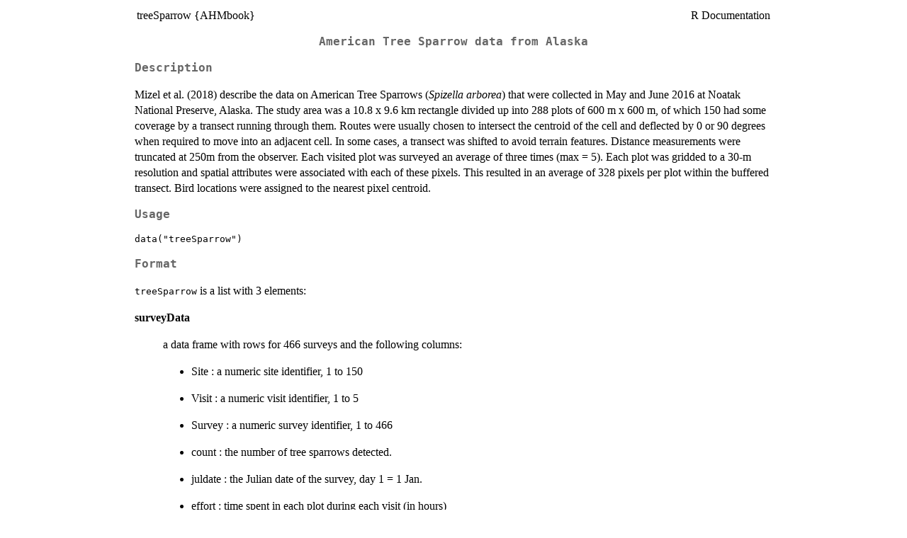

--- FILE ---
content_type: text/html
request_url: https://search.r-project.org/CRAN/refmans/AHMbook/html/data_treeSparrow.html
body_size: 2046
content:
<!DOCTYPE html><html><head><title>R: American Tree Sparrow data from Alaska</title>
<meta http-equiv="Content-Type" content="text/html; charset=utf-8" />
<meta name="viewport" content="width=device-width, initial-scale=1.0, user-scalable=yes" />
<link rel="stylesheet" href="https://cdn.jsdelivr.net/npm/katex@0.15.3/dist/katex.min.css">
<script type="text/javascript">
const macros = { "\\R": "\\textsf{R}", "\\code": "\\texttt"};
function processMathHTML() {
    var l = document.getElementsByClassName('reqn');
    for (let e of l) { katex.render(e.textContent, e, { throwOnError: false, macros }); }
    return;
}</script>
<script defer src="https://cdn.jsdelivr.net/npm/katex@0.15.3/dist/katex.min.js"
    onload="processMathHTML();"></script>
<link rel="stylesheet" type="text/css" href="R.css" />
</head><body><div class="container"><main>

<table style="width: 100%;"><tr><td>treeSparrow {AHMbook}</td><td style="text-align: right;">R Documentation</td></tr></table>

<h2>
American Tree Sparrow data from Alaska
</h2>

<h3>Description</h3>

<p>Mizel et al. (2018) describe the data on American Tree Sparrows (<em>Spizella arborea</em>) that were collected in May and June 2016 at Noatak National Preserve, Alaska. The study area was a 10.8 x 9.6 km rectangle divided up into 288 plots of 600 m x 600 m, of which 150 had some coverage by a transect running through them. Routes were usually chosen to intersect the centroid of the cell and deflected by 0 or 90 degrees when required to move into an adjacent cell. In some cases, a transect was shifted to avoid terrain features. Distance measurements were truncated at 250m from the observer. Each visited plot was surveyed an average of three times (max = 5). Each plot was gridded to a 30-m resolution and spatial attributes were associated with each of these pixels. This resulted in an average of 328 pixels per plot within the buffered transect. Bird locations were assigned to the nearest pixel centroid.
</p>


<h3>Usage</h3>

<pre><code class='language-R'>data("treeSparrow")</code></pre>


<h3>Format</h3>

<p><code>treeSparrow</code> is a list with 3 elements:
</p>

<dl>
<dt><b>surveyData </b></dt><dd><p>a data frame with rows for 466 surveys and the following columns:
</p>

<ul>
<li><p> Site : a numeric site identifier, 1 to 150
</p>
</li>
<li><p> Visit : a numeric visit identifier, 1 to 5
</p>
</li>
<li><p> Survey : a numeric survey identifier, 1 to 466
</p>
</li>
<li><p> count : the number of tree sparrows detected.
</p>
</li>
<li><p> juldate : the Julian date of the survey, day 1 = 1 Jan.
</p>
</li>
<li><p> effort : time spent in each plot during each visit (in hours)
</p>
</li>
<li><p> reltime : number of hours since 0200 (there is no sunrise during the survey period in the Arctic)
</p>
</li>
<li><p> Noise : background noise (combination of wind, creek, and mosquito-associated noise): 0 = no noise, 1 = slight, 2 = noticeable reduction in hearing, 3 = prohibitive noise
</p>
</li>
<li><p> Observer2 : Observed ID
</p>
</li></ul>
</dd>
<dt><b>obs </b></dt><dd><p>a data frame with rows for 325 birds observed and the following columns:
</p>

<ul>
<li><p> Pixel : a numeric pixel identifier, 1 to 49250
</p>
</li>
<li><p> Site : a numeric site identifier, 1 to 150
</p>
</li>
<li><p> Visit : a numeric visit identifier, 1 to 5
</p>
</li>
<li><p> NEAR_DIST :  distance between the bird and the transect line
</p>
</li>
<li><p> SurveyID : a numeric survey identifier, 1 to 466
</p>
</li>
<li><p> ind : an index identifying the individual within the survey.
</p>
</li></ul>
</dd>
<dt><b>pixels </b></dt><dd><p>a data frame with rows for 49250 pixels and the following columns:
</p>

<ul>
<li><p> pixID : a numeric pixel identifier, 1 to 49250
</p>
</li>
<li><p> Site : a numeric site identifier, 1 to 150
</p>
</li>
<li><p> X : x-coordinate of the pixel
</p>
</li>
<li><p> Y : y-coordinate of the pixel
</p>
</li>
<li><p> NEAR_DIST : distance between the center of the pixel and the transect line
</p>
</li>
<li><p> NDVI : Normalized Difference Vegetation Index
</p>
</li>
<li><p> elev : elevation of the center of the pixel, m.
</p>
</li></ul>
</dd>
</dl>



<h3>Source</h3>

<p>Mizel et al. (2018)
</p>


<h3>References</h3>

<p>Mizel, J.D., Schmidt, J.H. and Lindberg, M.S. (2018) Accommodating temporary emigration in spatial distance sampling models. <em>Journal of Applied Ecology</em>, 55, 1456-1464.
</p>
<p>Kéry, M. &amp; Royle, J.A. (2021) <em>Applied Hierarchical Modeling in Ecology</em> AHM2 - 11.8.4.
</p>


<h3>Examples</h3>

<pre><code class='language-R'>data(treeSparrow)
str(treeSparrow)
</code></pre>

<hr /><div style="text-align: center;">[Package <em>AHMbook</em> version 0.2.9 <a href="00Index.html">Index</a>]</div></main>

</div>
</body></html>
